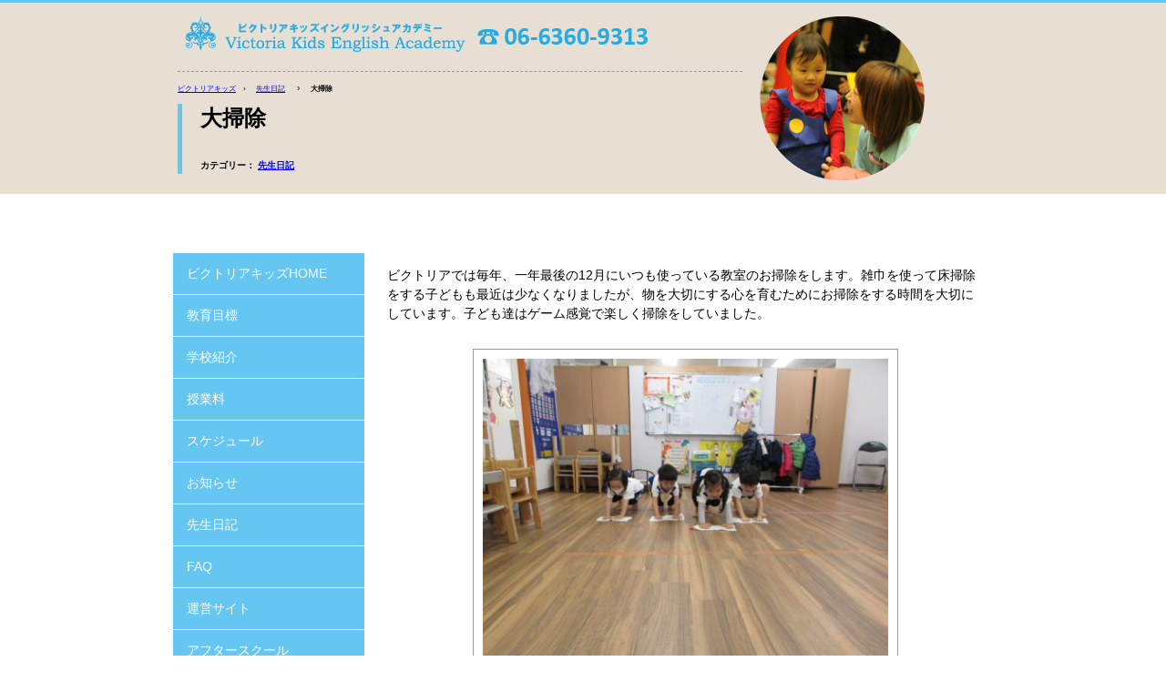

--- FILE ---
content_type: text/html; charset=UTF-8
request_url: https://vic2013.com/dairy/924.html
body_size: 3172
content:
<!doctype html>
<html lang="ja-jp">
<head>

<meta charset="UTF-8">
<meta name="viewport" content="width=device-width,initial-scale=1">
<title>
大掃除 ｜ インターナショナルスクール ・ビクトリアキッズ
</title>
<meta name="description" keywords="ビクトリアキッズ,">
<link rel="stylesheet" href="https://vic2013.com/wp-content/themes/victoria/css/normalize.css">
<link rel="stylesheet" href="https://vic2013.com/wp-content/themes/victoria/css/style2.css">
<link rel="shortcut icon" href="https://vic2013.com/wp-content/themes/victoria/images/favicon.ico">
<!--[if lt IE 9]>
<script src="https://vic2013.com/wp-content/themes/victoria/js/html5shiv.js"></script>
<script src="https://vic2013.com/wp-content/themes/victoria/js/selectivizr-min.js"></script><![endif]-->
</head>

<body>
<header>
  <div class="inner">
    <div id="headerContainer" class="clearfix">
      <div class="leftPosi"> <a href="https://vic2013.com"><img alt="大阪市の英語保育園のビクトリアキッズイングリッシュアカデミーのロゴ" src="https://vic2013.com/wp-content/themes/victoria/images/logo2.png" id="logo"></a><img src="https://vic2013.com/wp-content/themes/victoria/images/phonenumber.png">
        <div id="breadcrumb">
          <div itemscope itemtype="http://data-vocabulary.org/Breadcrumb"> <a href="https://vic2013.com" itemprop="url"><span itemprop="title">ビクトリアキッズ</span></a>　&rsaquo;　</div>
                                        <div itemscope itemtype="http://data-vocabulary.org/Breadcrumb"> <a href="https://vic2013.com/./dairy" itemprop="url"><span itemprop="title">先生日記</span></a></div>
                      　&rsaquo;　<div> <b>大掃除</b>
          </div>
                  </div>
        <div id="theme"> <b></b>
          <h1>
                        大掃除                      </h1>
          <b>カテゴリー： <a href="https://vic2013.com/./dairy"><span>先生日記</span></a></b> </div>
      </div>
      <div class="rightPosi noSmartphone"> <img src="https://vic2013.com/wp-content/themes/victoria/images/dairy.png"> </div>
    </div>
  </div>
</header>
<div id="container">
  <div class="inner clearfix">
    <aside class="noSmartphone">
  <nav>
    <ul>
    <li><a href="https://vic2013.com/">ビクトリアキッズHOME</a></li>
      <li><a href="https://vic2013.com/goal/">教育目標</a></li>
      <li><a href="https://vic2013.com/school/">学校紹介</a></li>
      <li><a href="https://vic2013.com/tuition/">授業料</a></li>
      <li><a href="https://vic2013.com/schedule/">スケジュール</a></li>
      <li><a href="https://vic2013.com/news/">お知らせ</a></li>
      <li><a href="https://vic2013.com/dairy/">先生日記</a></li>
      <li><a href="https://vic2013.com/faq/">FAQ</a></li>
      <li><a href="https://vic2013.com/web/">運営サイト</a></li>
      <li><a href="https://vic2013.com/afterschool/">アフタースクール</a></li>
    </ul>
  </nav>
</aside>
    <main>
    <article>
        <p>ビクトリアでは毎年、一年最後の12月にいつも使っている教室のお掃除をします。雑巾を使って床掃除をする子どもも最近は少なくなりましたが、物を大切にする心を育むためにお掃除をする時間を大切にしています。子ども達はゲーム感覚で楽しく掃除をしていました。</p>
<p><img class="aligncenter size-large wp-image-918" src="https://vic2013.com/wp-content/uploads/2019/02/IMG_1981-467x350.jpg" alt="" width="467" height="350" srcset="https://vic2013.com/wp-content/uploads/2019/02/IMG_1981-467x350.jpg 467w, https://vic2013.com/wp-content/uploads/2019/02/IMG_1981-300x225.jpg 300w, https://vic2013.com/wp-content/uploads/2019/02/IMG_1981-768x576.jpg 768w, https://vic2013.com/wp-content/uploads/2019/02/IMG_1981.jpg 980w" sizes="(max-width: 467px) 100vw, 467px" /></p>
<div class="faq"><a href="https://vic2013.com/contactus" target="_blank">お問合せ</a><a class="tellus noDesktop" href="tel:0663609313">06-6360-9313</a></div>
<p class="postcat noSmartphone">最終更新日：2019-02-13 </p>
        </article>
    </main>
  </div>
</div>
<footer id="footerContainer">
  <div class="inner">
    <div class="footerMenu clearfix noSmartphone">
      <div id="footer-map">
        <div id="footerGmap">
          <iframe src="https://www.google.com/maps/embed?pb=!1m28!1m12!1m3!1d3280.949345559454!2d135.5074865010335!3d34.681227891672116!2m3!1f0!2f0!3f0!3m2!1i1024!2i768!4f13.1!4m13!3e2!4m5!1s0x6000e721e2ce27fd%3A0xc5ca277fad75feb9!2z5aC6562L5pys55S66aeF44CB5aSn6Ziq5bqc5aSn6Ziq5biC5Lit5aSu5Yy66Ii55aC05Lit5aSu77yR4oiS77yU4oiS77yR77yW!3m2!1d34.681825499999995!2d135.5069763!4m5!1s0x6000e724cbece61f%3A0xd2bcf0b4a332e2a1!2z5aSn6Ziq5bqc5Lit5aSu5Yy6IOODk-OCr-ODiOODquOCouOCreODg-OCuuODu-OCpOODs-OCsOODquODg-OCt-ODpeOCouOCq-ODh-ODn-ODvCDmoKrlvI_kvJrnpL7jg5Pjgq_jg4jjg6rjgqI!3m2!1d34.680678!2d135.512478!5e0!3m2!1sja!2sjp!4v1547106468992" width="400" height="250" frameborder="0" style="border:0" allowfullscreen></iframe>
        </div>
        
        <h4>大阪市のインターナショナルスクール（英語の保育園）のビクトリアキッズイングリッシュアカデミー</h4>
        <dl class="address">
          <dt><strong>住所</strong></dt>
          <dd>〒540-0011　大阪市中央区農人橋２－４－１２ナカイ農人橋ビル３階</dd>
          <dt class="webfont"><strong>電話番号</strong></dt>
          <dd>06-6360-9313</dd>
          <dt><strong>WEB</strong></dt>
          <dd><a href="https://vic2013.com">https://vic2013.com</a></dd>
        </dl>
      </div>
      <div>
        <h3>VictoriaKidsTOP</h3>
        <dl>
          <dt><a href="https://vic2013.com/goal/">教育目標</a></dt>
          <dd><a href="https://vic2013.com/goal/17.html">教育理念</a>　学年目標（<a href="https://vic2013.com/goal/1.html/">1歳児</a>、<a href="https://vic2013.com/goal/9.html/">2歳児</a>、<a href="https://vic2013.com/goal/11.html/">3歳児</a>、<a href="https://vic2013.com/goal/13.html/">4歳児</a>、<a href="https://vic2013.com/goal/15.html/">5歳児</a>）</dd>
          <dt><a href="https://vic2013.com/school/">学校紹介</a></dt>
          <dd><a href="https://vic2013.com/school/29.html/">代表挨拶</a>　<a href="https://vic2013.com/school/25.html/">アクセス</a>　<a href="https://vic2013.com/teachers/">先生紹介</a>　<a href="https://vic2013.com/school/19.html/">安全対策</a>　<a href="https://vic2013.com/school/21.html/">課外学習</a>　<a href="https://vic2013.com/school/23.html/">地域への貢献</a></dd>
          <dt><a href="https://vic2013.com/tuition/">月額授業料</a></dt>
          <dd><a href="https://vic2013.com/tuition/31.html/">1歳児</a>　<a href="https://vic2013.com/tuition/33.html/">2歳児</a>　<a href="https://vic2013.com/tuition/35.html/">3歳児</a>　<a href="https://vic2013.com/tuition/37.html/">4歳児</a>　<a href="https://vic2013.com/tuition/39.html/">5歳児</a></dd>
          <dt><a href="https://vic2013.com/schedule/">スケジュール</a></dt>
          <dd><a href="https://vic2013.com/schedule/46.html/">一日のスケジュール</a>　<a href="https://vic2013.com/schedule/48.html/">年間スケジュール</a></dd>
          <dt><a href="https://vic2013.com/news/">お知らせ</a></dt>
          <dt><a href="https://vic2013.com/dairy/">先生日記</a></dt>
          <dt><a href="https://vic2013.com/faq/">FAQ</a></dt>
          <dd><a href="https://vic2013.com/faq/">FAQ</a>　<a href="https://vic2013.com/contactus/">お問合せ</a></dd>
          <dt><a href="https://vic2013.com/web/">運営サイト</a></dt>
          <dd><a href="http://kidsstudy.net/">知育の広場</a></dd>
        </dl>
      </div>
      <div>
        <h4>大阪市認可外保育施設監督基準合格施設</h4>
        <p>当インターナショナルスクールは、大阪市の認可外保育施設の基準を満たしています。また先生の数だけで言えば、日本人保育士のみで基準を満たしているため、外国人講師を含めると通常の幼稚園、保育園に比べ多いです。</p>
        <p>また当園は、多くの子供たちに学んでほしいという想いからオリジナル教材のすべてを公表しています。</p>
        <p>ぜひオリジナル教材もご利用ください。</p>
      </div>
    </div>
    <small id="copyright">Copyright&copy; 大阪市中央区で英語の保育園、インターナショナルスクールを運営する株式会社ビクトリア All Rights Reserved.</small> </div>
</footer>
<script src="/wp-content/themes/victoria/js/jquery.js"></script>
<script src="/wp-content/themes/victoria/js/jquery.easing.1.3.js"></script>
<script src="/wp-content/themes/victoria/js/script.js"></script> 
<script type="text/javascript" src="/wp-content/themes/victoria/js/jquery.bgswitcher.js"></script> 

</body><script type="text/javascript">
if(!navigator.userAgent.match(/(iPhone|Android)/)){
$(function(){
$(document).ready(function(){
$(".box2").bgswitcher({
images: [
"https://vic2013.com/wp-content/themes/victoria/images/bg1.jpg",
"https://vic2013.com/wp-content/themes/victoria/images/bg2.jpg",
"https://vic2013.com/wp-content/themes/victoria/images/bg3.jpg",
],
effect: "fade",
easing: "swing",
interval: 6000,
loop: true
});
});
});
}

</script></html>

--- FILE ---
content_type: text/css
request_url: https://vic2013.com/wp-content/themes/victoria/css/style2.css
body_size: 2753
content:
@charset "utf-8";
/* CSS Document */
body, html{
	width: 100%;
	height: 100%;

}
body {
	position: relative;
	font-family: 'Roboto Condensed', Arial, Helvetica, "ヒラギノ角ゴ Pro W3", "Hiragino Kaku Gothic Pro", "メイリオ", Meiryo, "ＭＳ Ｐゴシック", "MS PGothic", sans-serif;
	color: #000;
}
.inner {
	position: relative;
	margin: 0 auto;
	padding: 0;
	width: 100%;
	max-width: 900px;
}
#container{
	background-color: #FFF;
	padding-top: 30px;

}
.noSmartphone {
	display: block !important;
}
.noDesktop {
	display: none !important;
}
.rightPosi{
	margin: 0;
	padding: 5px;
	float: right;
	width: 30%;
	height: auto;

}
.leftPosi{
	float: left;
	width: 70%;
	margin: 0;
	padding: 5px;
	

}
.alignright{
	float: right;
	margin-left: 10px;
	margin-bottom: 20px;

}
.alignleft{
	float: left;
	margin-right: 10px;
	margin-bottom: 20px;

}
.aligncenter{
	margin: 0 auto 20px;
	display: block;
	border: #999 1px solid;
	padding: 10px;
	max-width: 90%;
	height: auto;
}
.pictureMister{
	float: right;
	margin-left: 30px;
	margin-bottom: 20px;
	padding: 5px;
	border:#CCC solid 1px;
	

}

.oneSecond {
	margin: 1%;
	float: left;
	width: 49%;
}
.oneThird {
	margin: 1%;
	float: left;
	width: 31%;
}
.oneFourth {
	margin: 1%;
	float: left;
	width: 23%;
}
.oneFourth img {
	width: 100%;
	height: auto;
}

/* 文字 */
a, a.btn {
	-webkit-transition: all 0.4s linear;
	transition: all 0.4s linear;
}
aside a, a.btn, .faq a {
	text-decoration: none
}
p {
	margin:1em 0 2em;
	font-size: 1.4em;	
}
div.screen-reader-response{
	font-size: 2.0em;
	color:#F63;
}
p.contactus{
	font-size:2em;
	color:#09F;
	font-weight: bold;

}
h1{
	font-size: 2.8em;
	line-height: 1;
	padding: 5px 0;

}
h2 {
	margin-bottom: 30px;
	position: relative;
	font-size:1.8em;
	padding: .5em .75em;
	background-color: #f6f6f6;
}

#teachersMain h3{
	text-align: center;
	color: #0CF;
	font-size: 1.6em;
}
h3 {
	margin: 10px 0;
	padding-left: 15px;
	border-left: double #0099FF 5px;
	font-size: 1.6em;	
}
h4 {
	margin-bottom: 10px;
	font-size: 1.4em;
	line-height: 1.8em;
}
/* header */
header{
	margin-bottom: 30px;
	width: 100%;
	border-top:#66C6F2 3px solid;
	background-color: #E7DED4;

}

div#breadcrumb{
	border-top: #999 dashed 1px;
	margin: 10px 0;
	padding-top: 10px;
}
div#breadcrumb div{
	display: inline;
	font-size:0.75em;
}
#theme{
	margin: 0 0 10px 0;
	border-left: #66C6F2 5px solid;
	padding: 0 0 0 20px;

}
#theme p{
	margin: 0;
	padding: 0;
	

}
header b{
	display: block;
	padding: 2px 0;

}
#breadcrumb b{display: inline;}
/* main */
main, #afterschool #afterschoolList{
	margin: 0 0 30px;
	padding: 5px 10px;
	float: right;
	width: 75%;

}
main#teachersMain, #afterschool main{
	margin: 0 0 30px;
	padding: 5px 10px;
	float: none;
	width: 100%;

}
section.list img {
	margin: 2%;
	width:29%;
	height: auto;

}

section{
	margin-bottom: 20px;
	border-bottom: #999 dashed 1px;

}

div.post{
border-bottom: 1px dashed #ccc;
margin-bottom: 20px;

}
.post .thumb{
	margin: 0;
	float: left;
	margin-right: 10px;
  margin-bottom: 1em;
	

}
.post h3{
	margin-left:160px;
	padding: 5px 5px 5px 15px;
	 border-left: 6px solid #0CF;
	 font-size:1.8em;
}
.web h3{
	margin-left:210px;
}
section div.faq , article div.faq {
	margin: 50px auto;
	width: 250px;
	text-align: center;
}
section div.faq a , article div.faq a {
	margin-bottom: 10px;
	padding: 5%;
	display: block;
	font-size: 1.8em;
	font-weight: bold;
	color: #FFF;
	background-color: #0CF;
	border-radius: 5px 5px;
	box-shadow: #999 3px 3px 3px;
}
#afterschool section div.faq a , #afterschool article div.faq a {
	background-color:#3C6;
}
#afterschool section div.faq a:hover , #afterschool article div.faq a:hover , section div.faq a:hover , article div.faq a:hover {
	color: #666;
	background-color: #E7DED4;
}
h3.faqPage{
	margin-left:0px;
}

section#dairy div{
	border: 1px solid #ccc;
	margin: 1%;
	padding: 1%;
	float: left;
	width: 44%;
}
section#dairy h2{
	margin: 3px;
	padding: 5px;	
	color: #FFF;
	font-size: 16px;
	text-align: center;
}
section#dairy ul{
	list-style-type: square;
}
section#dairy .bee h2{
	background-color: #29abe2;
}
section#dairy .ladybug h2{
	background-color: #ff7474;
}
section#dairy .butterfly h2{
	background-color: #999;
}
section#dairy .caterpillar h2{
	background-color: #c0e097;
}
section#dairy .dragonfly h2{
	background-color: #f79f80;
}
table.tuition{
	width:100%;
	margin-bottom: 10px;
	font-size:1.4em;
	text-align: center;
	border-color:#FFF;
}
table.tuition th,table.tuition td{
	padding: 5px;

}
table#beeTuition th{
	background-color: #66C6F2;
	color: #FFF;
	

}
table#goal{
	width:100%;
	margin-bottom: 10px;
	font-size:1.4em;
	border-color:#FFF;

}
table#goal th,table#goal td{
	padding: 5px;

}
table#goal th{
	background-color: #66C6F2;
	color: #FFF;	

}
table#goal .alt{
	background: #EEE;

}
.t_line{
	background-color:#DDD;
	text-align: center;
}
h3.idea {
  position: relative;
  text-align: center;
}
h3.idea span {
  position: relative;
  z-index: 2;
  display: inline-block;
  margin: 0 2.5em;
  padding: 0 1em;
  background-color: #fff;
  text-align: left;
}
h3.idea::before {
  position: absolute;
  top: 50%;
  z-index: 1;
  content: '';
  display: block;
  width: 100%;
  height: 1px;
  background-color: #ccc;
}

/*　pagenation　*/
p.pagenum {
  font-size: 1.8em;
  overflow: hidden;
  text-align: center;
}
p.pagenum a {
  background-color: #0CF;
  text-decoration: none;
  border: 1px solid #CCC;
}
p.pagenum span {
  background-color: #AAA;
 
}
p.pagenum a, p.pagenum span {
  padding: 3px 6px;
  color: #fff;
}

/* 先生日記 */
#dairy li{
	font-size: 1.4em;
	list-style: none;
	border-bottom : 1px solid #ccc;
	margin-bottom: 5px;

}
#dairy li a{
	display: block;
	padding: 5px;


}
/* FAQ */
#faq h3{
	border-left: none;
	background: url(../images/smallfaq.png) no-repeat;
	padding-left: 70px; 

}
/* aside */
aside{
	margin: 0 0 30px;
	padding: 5px 15px 5px 0;
	float: left;
	width: 25%;


}
aside nav{
	margin: 0 0 30px;

}
nav a{
	text-decoration: none;

}
nav a:hover{
	text-decoration: none;
	color: #666;
	background-color: #E7DED4;

}
nav#afterNav li a{
	background-color:#3C6;
	
}
nav#afterNav li a:hover{
		text-decoration: none;
	color: #666;
	background-color: #E7DED4;
	
}
nav ul{
	width: 100%;
	margin: 0;
	padding: 0;
	border-radius: 5px;

}
nav li{
	
	width: 100%;
	margin: 0;
	list-style: none;
}

nav li a{
	border-bottom:#FFF 1px solid;
	display:block;
	background:#66C6F2;
	padding: 12px 0 12px 15px;
	font-size:1.4em;
	color:#FFF;
	
}
a.tellus{
	background-color: #FFF !important;
	box-shadow: #FFF 0px 0px 0px !important;
	color:#0C6 !important;
	text-decoration: underline !important;

}

/*　テーブル　*/
table#contactUstable {
	margin: 0px auto 50px;
	width: 100%;
	border-collapse: collapse;
	font-size: 1.2em;

}
table#contactUstable td, th {
	padding: 10px 45px;
	border:#FFF 2px solid; 
}
table#contactUstable .t_top{
	text-align: center;

}
table#contactUstable td.t_line, th.t_top {
	background-color: rgba( 0, 160, 233,0.6);
	color: #FFF;
}
#afterschool th {
	background-color: #3C6;
	color: #FFF;
}
table#contactUstable td.t_line01 {
	background-color: #EEE;
}
/*　フッター　*/

#footerContainer {
	width: 100%;
	background: #29abe2;
	behavior: url(PIE.htc);
}
.footerMenu {
	color: #FFF;
}
.footerMenu > div {
	padding: 2% 2%;
	width: 28%;
	height: auto;
	border-right: dotted 1px #CCCCCC;
	float: left;
}
.footerMenu div:first-child {
	width: 44%;
	border-left: dotted 1px #CCCCCC;
}
#footerGmap {
	margin: 0 auto 10px;
	text-align:center;
	width: 95%;
	height: 250px;
	border: 2px solid #fff;
	border-radius: 10px;
	overflow: hidden;
}
footer dl {
	padding: 10px;
}
footer dt {
	font-size: 1.4em;
}
footer dd {
	margin-left: 1em;
	margin-bottom: 7px;
}
footer dt {
	font-size: 1.4em;
}
small#copyright {
	width: 100%;
	text-align: center;
	font-size: 1.4em;
	color: #fff;
	display:block;
}

/*スライドショー*/
/*ビデオ（先生紹介）*/
/*アフタースクール*/
header#teachers, #afterschool header{
	margin-bottom: 0;
	width: 100%;
	height: 500px;
	border-top: none;
	background-color: none;
	background: linear-gradient(-65deg, rgba(255, 255, 255, 0.4), rgba(103,241,105,0.6));
	text-align: center;
	color: #FFF;
	text-shadow: #666 2px 2px 2px;

}
#afterschool header{
	padding-top:100px;
}
header#teachers p{
	margin: 10px auto;
	display: block;
	width: 80%;
	max-width: 600px;

}
header#teachers ul{
	margin-bottom: 50px;
	padding-top: 10px;
	margin-left: auto;
	width: 400px;
}
header#teachers li{
	float: left;
	border-right: #FFF 1px solid;
}
header#teachers li:first-child{
	border-left: #FFF 1px solid;
}
header#teachers li a{
	padding: 10px 50px;
	display: block;
	width: 100%;
	height: 100%;
}
.box, .box2 {
	position: fixed !important;
	z-index: -1000;
	top: 0;
	left: 0;
	width: 100%;
	height: 530px;
	background-size: cover;
}

#category {
	height: 520px;
	background: linear-gradient(-65deg, rgba(66, 151, 117, 0.6), rgba(210, 232, 212,  0.6))!important;
	text-align: center;
	color: #FFF
}
#category img {
	margin-top: 70px;

}

header h1 {
	font-size: 2.4em;
	padding: 0 0 20px;
	margin-bottom: 10px;
}
.box {
	height: 530px;
}
#afterschool h2{
	border-left: #093 5px solid;
	background: none

}
#afterschool h3{
	border-left: #093 double 5px;

}
h4.sideTitle{
	margin: 0;
	padding: 12px 0 12px 15px;
	background: #093;
	border-bottom: #FFF 1px solid;
	color: #FFF;

}
h4.sideTitle2{
	margin: 0;
	padding: 12px 0 12px 15px;
	background: #09F;
	border-bottom: #FFF 1px solid;
	color: #FFF;

}
#after000 li{
	size: 1.4em;

}


@media only screen and (max-width:767px) {
.inner{
	padding: 5px;

}
.oneFourth {
	margin: 1%;
	float: none;
	width: 98%;
}
#logo{
	width: 95%;
	max-width:320px;

}
section.list img {
	margin: 2%;
	width:45%;

}
.alignright, .alignleft, .pictureMister{
	display: block;
	float: none;
	margin: 10px auto 20px;

}
.noSmartphone {
	display: none !important;
}
.noDesktop {
	display: block !important;
}

.leftPosi{
	float: none;
	width: 100%;
	margin: 0;
	padding: 5px;
	

}
main, #afterschool #afterschoolList,#afterschoolList div{
	width: 100%;
	float: none;
}
iframe#map{
	width: 100%;
	margin: 0 auto;

}
.post h3{
	margin-left:0px;
	padding: 5px 5px 5px 15px;
	 border-left: 6px solid #0CF;
	 font-size:1.8em;
}
.footerMenu div {
	margin: 0;

	width: 100%;
	height: auto;
	border-right: 0px;
	display: block;
	float: none;
}
.footerMenu div:first-child {
	width: 100%;
	border-left: 0px;
}
.footerMenu div:last-child{
	text-align:center;

}
#copyright {
	margin: 0px auto;
	padding: 5px 0;
	text-align: center;
}
#afterschool h4{
	border-bottom: #CCC dotted 1px;

}

}


--- FILE ---
content_type: application/x-javascript
request_url: https://vic2013.com/wp-content/themes/victoria/js/script.js
body_size: 1600
content:
(function(){

	// options
	var options = {
		duration: 600,
		easing: 'easeOutCubic',
		auto: true,
		interval: 5000
	};

	// doms
	var $window = $(window),
		$container = $('#slider'),
		$element = $container.find('ul'),
		$list = $element.find('li'),
		$next = $container.find('#next'),
		$prev = $container.find('#prev'),
		shift = 2,
		lw = $list.find('img').width(),
		lh = $list.find('img').height(),
		len = $list.length,
		timer = '',
    isNarrowScreen = (function(){
      return $(window).width()<767;
    })();

	function initialize(){
		setup();
		rollover();
		$window.on('resize', resize);
		$next.on('click', function(){ slide(true); });
		$prev.on('click', function(){ slide(false); });
		load();
		if(options.auto) timer = setInterval(function(){ slide(true) }, options.interval);
	};

	function setup(){

    for(var i = shift; i > 0; i--) $element.find('li').eq(len - i).remove().prependTo($element)

    // スクリーンサイズが狭い場合は左右のフェードスクリーンを配置しない
    if(!isNarrowScreen){
      // div.layerを2つ追加する。
      for(var i = 0; i < 2; i++) $('<div class="layer"></div>').insertAfter($element);

      // 上で追加したdivを変数に入れる
      $leftlayer = $container.find('.layer').eq(0);
      $rightlayer = $container.find('.layer').eq(1);
    } else {
      // スクリーンサイズが狭い場合はスライダの高さを調整する
      $container.height(lh);
    }

    // resize関数を呼ぶ
    resize();

	};

	function resize(){
		var _val = ($window.width() - lw) / 2 - lw * shift;

  $element.css({
			'width': lw * len,
			'left': _val
		});

    // スクリーンサイズが狭い場合はリサイズ調整方法を変更する
    if(!isNarrowScreen){
      $leftlayer.css('left', _val + lw);
      $rightlayer.css('left', _val + lw * 3);
    } else {
      $container.height(lh);
      $list.css({
      'width': lw,
      'height': lh
      });
    }

	};

	// アニメーションを管理する関数
	function slide(direction){

		// $elementがアニメーション中なら、処理しない
		if($element.filter(':animated').length) return;

		// ループを停止
		if(options.auto) clearInterval(timer);

		// 移動を変数に入れる。引数がtrueなら-lw,falseならlw
		val = (direction)? -lw: lw;

		// アニメーションスタート。最後にコールバック関数を呼び出す。
		$element.animate({
			'marginLeft': val
		}, options.duration, options.easing, callback);

	};

	// slide関数実行後に呼び出す関数
	function callback(){

		// valが0より小さければ、最初のliを最後に移動させる。　
		// valが0より大きければ、最後のliを最初に移動させる。
		(0 > val)? $element.find('li').eq(0).remove().appendTo($element): $element.find('li').eq(len - 1).remove().prependTo($element);

		// valが0より大きければ、最後のliを最初に移動させる。
		$element.css('marginLeft', 0);

		// options.autoがtrueなら、ループを開始
		if(options.auto) timer = setInterval(function(){ slide(true) }, options.interval);

	};

	function load(){
		var array = [$element, $next, $prev];
		for(var i = 0; i < array.length; i++) array[i].css('visibility', 'visible');
		$container.css('background', 'none');
	};

	function rollover(){
		$(".rollover").hover(function(){
			$(this).attr("src",$(this).attr("src").replace(/^(.+)(\.[a-z]+)$/, "$1_on$2"));
		},function(){
			$(this).attr("src",$(this).attr("src").replace(/^(.+)_on(\.[a-z]+)$/, "$1$2"));
		}).each(function(){
			$("<img>").attr("src",$(this).attr("src").replace(/^(.+)(\.[a-z]+)$/, "$1_on$2"));
		});
	};

	$window.on('load', initialize);
	
   //スライドショーの設定

  var getWindowMovieHeight = function() {
    // ここでブラウザの縦横のサイズを取得します。
    var windowSizeHeight = $(window).outerHeight();
    var windowSizeWidth = $(window).outerWidth();

    // メディアの縦横比に合わせて数値は変更して下さい。(メディアのサイズが width < heightの場合で書いています。逆の場合は演算子を逆にしてください。)
    var windowMovieSizeWidth = windowSizeHeight * 1.76388889;
    var windowMovieSizeHeight = windowSizeWidth / 1.76388889;
    var windowMovieSizeWidthLeftMargin = (windowMovieSizeWidth - windowSizeWidth) / 2;

    if (windowMovieSizeHeight < windowSizeHeight) {
      // 横幅のほうが大きくなってしまう場合にだけ反応するようにしています。
      $("video").css({left: -windowMovieSizeWidthLeftMargin});
    }
  };

  // 以下画面の可変にも対応できるように。
  $(window).on('load', function(){
    getWindowMovieHeight();
  });

  $(window).on('resize', function(){
    getWindowMovieHeight();
  });
  
  var getWindowMovieHeight = function() {
    // ここでブラウザの縦横のサイズを取得します。
    var windowSizeHeight = $(window).outerHeight();
    var windowSizeWidth = $(window).outerWidth();

    // メディアの縦横比に合わせて数値は変更して下さい。(メディアのサイズが width < heightの場合で書いています。逆の場合は演算子を逆にしてください。)
    var windowMovieSizeWidth = windowSizeHeight * 1.76388889;
    var windowMovieSizeHeight = windowSizeWidth / 1.76388889;
    var windowMovieSizeWidthLeftMargin = (windowMovieSizeWidth - windowSizeWidth) / 2;

    if (windowMovieSizeHeight < windowSizeHeight) {
      // 横幅のほうが大きくなってしまう場合にだけ反応するようにしています。
      $("video").css({left: -windowMovieSizeWidthLeftMargin});
    }
  };

  // 以下画面の可変にも対応できるように。
  $(window).on('load', function(){
    getWindowMovieHeight();
  });

  $(window).on('resize', function(){
    getWindowMovieHeight();
	
});


}());